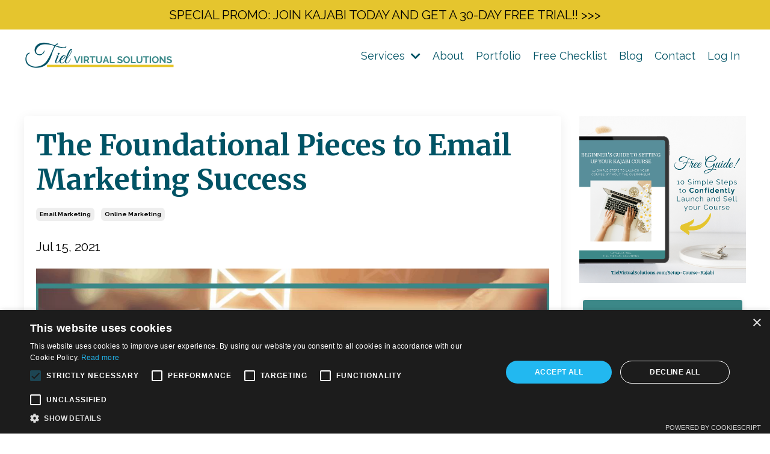

--- FILE ---
content_type: text/html; charset=utf-8
request_url: https://www.tielvirtualsolutions.com/blog/foundational-pieces-email-marketing-success/
body_size: 12003
content:
<!doctype html>
<html lang="en">
  <head>
    
              <meta name="csrf-param" content="authenticity_token">
              <meta name="csrf-token" content="SRAfG7P4rK3rzhIFIcs38bN6v8j0LpDnDF9/YMAfoLd94j4fdTI84+sc5pWWGf3jeMkErx3+/TOhRNa2J/00lw==">
            
    <title>
      
        The Foundation Pieces to Email Marketing Success
      
    </title>
    <meta charset="utf-8" />
    <meta http-equiv="x-ua-compatible" content="ie=edge, chrome=1">
    <meta name="viewport" content="width=device-width, initial-scale=1, shrink-to-fit=no">
    
      <meta name="description" content="Learn the key foundation pieces to set up your email marketing to grow a strong and engaged email list filled with your ideal client..." />
    
    <meta property="og:type" content="website">
<meta property="og:url" content="https://www.tielvirtualsolutions.com/blog/foundational-pieces-email-marketing-success">
<meta name="twitter:card" content="summary_large_image">

<meta property="og:title" content="The Foundation Pieces to Email Marketing Success">
<meta name="twitter:title" content="The Foundation Pieces to Email Marketing Success">


<meta property="og:description" content="Learn the key foundation pieces to set up your email marketing to grow a strong and engaged email list filled with your ideal client...">
<meta name="twitter:description" content="Learn the key foundation pieces to set up your email marketing to grow a strong and engaged email list filled with your ideal client...">


<meta property="og:image" content="https://kajabi-storefronts-production.kajabi-cdn.com/kajabi-storefronts-production/file-uploads/sites/2148377781/images/1448e0-8714-0e83-4c05-7f6d5b16740_Jul-13-foundational-pieces-email-marketing-success.png">
<meta name="twitter:image" content="https://kajabi-storefronts-production.kajabi-cdn.com/kajabi-storefronts-production/file-uploads/sites/2148377781/images/1448e0-8714-0e83-4c05-7f6d5b16740_Jul-13-foundational-pieces-email-marketing-success.png">

    
      <link href="https://kajabi-storefronts-production.kajabi-cdn.com/kajabi-storefronts-production/file-uploads/themes/2157607026/settings_images/3dc68e0-ee0d-3a46-ca7b-12d5c5de8f7b_10baac48-71ca-4582-97dd-3b96d74b3045.png?v=2" rel="shortcut icon" />
    
    <link rel="canonical" href="https://www.tielvirtualsolutions.com/blog/foundational-pieces-email-marketing-success" />

    <!-- Google Fonts ====================================================== -->
    <link rel="preconnect" href="https://fonts.gstatic.com" crossorigin>
    <link rel="stylesheet" media="print" onload="this.onload=null;this.removeAttribute(&#39;media&#39;);" type="text/css" href="//fonts.googleapis.com/css?family=Raleway:400,700,400italic,700italic|Merriweather:400,700,400italic,700italic&amp;display=swap" />

    <!-- Kajabi CSS ======================================================== -->
    <link rel="stylesheet" media="print" onload="this.onload=null;this.removeAttribute(&#39;media&#39;);" type="text/css" href="https://kajabi-app-assets.kajabi-cdn.com/assets/core-0d125629e028a5a14579c81397830a1acd5cf5a9f3ec2d0de19efb9b0795fb03.css" />

    

    <!-- Font Awesome Icons -->
    <link rel="stylesheet" media="print" onload="this.onload=null;this.removeAttribute(&#39;media&#39;);" type="text/css" crossorigin="anonymous" href="https://use.fontawesome.com/releases/v5.15.2/css/all.css" />

    <link rel="stylesheet" media="screen" href="https://kajabi-storefronts-production.kajabi-cdn.com/kajabi-storefronts-production/themes/2157607026/assets/styles.css?176834068407449" />

    <!-- Customer CSS ====================================================== -->
    <!-- If you're using custom css that affects the first render of the page, replace async_style_link below with styesheet_tag -->
    <link rel="stylesheet" media="print" onload="this.onload=null;this.removeAttribute(&#39;media&#39;);" type="text/css" href="https://kajabi-storefronts-production.kajabi-cdn.com/kajabi-storefronts-production/themes/2157607026/assets/overrides.css?176834068407449" />
    <style>
  /* Custom CSS Added Via Theme Settings */
  /* CSS Overrides go here */
</style>

    <!-- Kajabi Editor Only CSS ============================================ -->
    

    <!-- Header hook ======================================================= -->
    <link rel="alternate" type="application/rss+xml" title="Kajabi &amp; Marketing Tips for Coaches and Course Creators" href="https://www.tielvirtualsolutions.com/blog.rss" /><script type="text/javascript">
  var Kajabi = Kajabi || {};
</script>
<script type="text/javascript">
  Kajabi.currentSiteUser = {
    "id" : "-1",
    "type" : "Guest",
    "contactId" : "",
  };
</script>
<script type="text/javascript">
  Kajabi.theme = {
    activeThemeName: "Emilia",
    previewThemeId: null,
    editor: false
  };
</script>
<meta name="turbo-prefetch" content="false">
<script type="text/javascript" charset="UTF-8" src="//cdn.cookie-script.com/s/c8406a6c395b766c675de798a0ea00d4.js"></script>

<meta name="msvalidate.01" content="6D23EB8AA56306EED43A542566811411" /><script async src="https://www.googletagmanager.com/gtag/js?id=G-L0HCXFVM8N"></script>
<script>
  window.dataLayer = window.dataLayer || [];
  function gtag(){dataLayer.push(arguments);}
  gtag('js', new Date());
  gtag('config', 'G-L0HCXFVM8N');
</script>
<style type="text/css">
  #editor-overlay {
    display: none;
    border-color: #2E91FC;
    position: absolute;
    background-color: rgba(46,145,252,0.05);
    border-style: dashed;
    border-width: 3px;
    border-radius: 3px;
    pointer-events: none;
    cursor: pointer;
    z-index: 10000000000;
  }
  .editor-overlay-button {
    color: white;
    background: #2E91FC;
    border-radius: 2px;
    font-size: 13px;
    margin-inline-start: -24px;
    margin-block-start: -12px;
    padding-block: 3px;
    padding-inline: 10px;
    text-transform:uppercase;
    font-weight:bold;
    letter-spacing:1.5px;

    left: 50%;
    top: 50%;
    position: absolute;
  }
</style>
<script src="https://kajabi-app-assets.kajabi-cdn.com/vite/assets/track_analytics-999259ad.js" crossorigin="anonymous" type="module"></script><link rel="modulepreload" href="https://kajabi-app-assets.kajabi-cdn.com/vite/assets/stimulus-576c66eb.js" as="script" crossorigin="anonymous">
<link rel="modulepreload" href="https://kajabi-app-assets.kajabi-cdn.com/vite/assets/track_product_analytics-9c66ca0a.js" as="script" crossorigin="anonymous">
<link rel="modulepreload" href="https://kajabi-app-assets.kajabi-cdn.com/vite/assets/stimulus-e54d982b.js" as="script" crossorigin="anonymous">
<link rel="modulepreload" href="https://kajabi-app-assets.kajabi-cdn.com/vite/assets/trackProductAnalytics-3d5f89d8.js" as="script" crossorigin="anonymous">      <script type="text/javascript">
        if (typeof (window.rudderanalytics) === "undefined") {
          !function(){"use strict";window.RudderSnippetVersion="3.0.3";var sdkBaseUrl="https://cdn.rudderlabs.com/v3"
          ;var sdkName="rsa.min.js";var asyncScript=true;window.rudderAnalyticsBuildType="legacy",window.rudderanalytics=[]
          ;var e=["setDefaultInstanceKey","load","ready","page","track","identify","alias","group","reset","setAnonymousId","startSession","endSession","consent"]
          ;for(var n=0;n<e.length;n++){var t=e[n];window.rudderanalytics[t]=function(e){return function(){
          window.rudderanalytics.push([e].concat(Array.prototype.slice.call(arguments)))}}(t)}try{
          new Function('return import("")'),window.rudderAnalyticsBuildType="modern"}catch(a){}
          if(window.rudderAnalyticsMount=function(){
          "undefined"==typeof globalThis&&(Object.defineProperty(Object.prototype,"__globalThis_magic__",{get:function get(){
          return this},configurable:true}),__globalThis_magic__.globalThis=__globalThis_magic__,
          delete Object.prototype.__globalThis_magic__);var e=document.createElement("script")
          ;e.src="".concat(sdkBaseUrl,"/").concat(window.rudderAnalyticsBuildType,"/").concat(sdkName),e.async=asyncScript,
          document.head?document.head.appendChild(e):document.body.appendChild(e)
          },"undefined"==typeof Promise||"undefined"==typeof globalThis){var d=document.createElement("script")
          ;d.src="https://polyfill-fastly.io/v3/polyfill.min.js?version=3.111.0&features=Symbol%2CPromise&callback=rudderAnalyticsMount",
          d.async=asyncScript,document.head?document.head.appendChild(d):document.body.appendChild(d)}else{
          window.rudderAnalyticsMount()}window.rudderanalytics.load("2apYBMHHHWpiGqicceKmzPebApa","https://kajabiaarnyhwq.dataplane.rudderstack.com",{})}();
        }
      </script>
      <script type="text/javascript">
        if (typeof (window.rudderanalytics) !== "undefined") {
          rudderanalytics.page({"account_id":"2148350965","site_id":"2148377781"});
        }
      </script>
      <script type="text/javascript">
        if (typeof (window.rudderanalytics) !== "undefined") {
          (function () {
            function AnalyticsClickHandler (event) {
              const targetEl = event.target.closest('a') || event.target.closest('button');
              if (targetEl) {
                rudderanalytics.track('Site Link Clicked', Object.assign(
                  {"account_id":"2148350965","site_id":"2148377781"},
                  {
                    link_text: targetEl.textContent.trim(),
                    link_href: targetEl.href,
                    tag_name: targetEl.tagName,
                  }
                ));
              }
            };
            document.addEventListener('click', AnalyticsClickHandler);
          })();
        }
      </script>
<meta name='site_locale' content='en'><style type="text/css">
  body main {
    direction: ltr;
  }
  .slick-list {
    direction: ltr;
  }
</style>
<style type="text/css">
  /* Font Awesome 4 */
  .fa.fa-twitter{
    font-family:sans-serif;
  }
  .fa.fa-twitter::before{
    content:"𝕏";
    font-size:1.2em;
  }

  /* Font Awesome 5 */
  .fab.fa-twitter{
    font-family:sans-serif;
  }
  .fab.fa-twitter::before{
    content:"𝕏";
    font-size:1.2em;
  }
</style>
<link rel="stylesheet" href="https://cdn.jsdelivr.net/npm/@kajabi-ui/styles@1.0.4/dist/kajabi_products/kajabi_products.css" />
<script type="module" src="https://cdn.jsdelivr.net/npm/@pine-ds/core@3.14.0/dist/pine-core/pine-core.esm.js"></script>
<script nomodule src="https://cdn.jsdelivr.net/npm/@pine-ds/core@3.14.0/dist/pine-core/index.esm.js"></script>


  </head>
  <style>
  

  
    
  
</style>
  <body id="encore-theme" class="background-unrecognized">
    

    <div id="section-header" data-section-id="header">

<style>
  /* Default Header Styles */
  .header {
    
      background-color: #FFFFFF;
    
    font-size: 18px;
  }
  .header a,
  .header a.link-list__link,
  .header a.link-list__link:hover,
  .header a.social-icons__icon,
  .header .user__login a,
  .header .dropdown__item a,
  .header .dropdown__trigger:hover {
    color: #005365;
  }
  .header .dropdown__trigger {
    color: #005365 !important;
  }
  /* Mobile Header Styles */
  @media (max-width: 767px) {
    .header {
      
      font-size: 16px;
    }
    
    .header .hamburger__slices .hamburger__slice {
      
        background-color: #005365;
      
    }
    
      .header a.link-list__link, .dropdown__item a, .header__content--mobile {
        text-align: left;
      }
    
    .header--overlay .header__content--mobile  {
      padding-bottom: 20px;
    }
  }
  /* Sticky Styles */
  
    .header.header--fixed {
      background-color: ;
      
      
        background-color: ;
      
    }
    
    
    .header.header--fixed .hamburger__slice {
      
        background-color: ;
      
    }
  
</style>

<div class="hidden">
  
    
  
    
  
    
  
    
  
    
      0
    
  
  
  
  
</div>

<header class="header header--static sticky   header--close-on-scroll" kjb-settings-id="sections_header_settings_background_color">
  <div class="hello-bars">
    
      
    
      
    
      
    
      
    
      
          <style>
@media (min-width: 768px) {
  #block-1757006929591 {
    text-align: ;
  }
} 
</style>

<div id="block-1757006929591" class="header__block header__block--hello-bar header__block--show " kjb-settings-id="sections_header_blocks_1757006929591_settings_stretch">
  

<style>
  #block-1757006929591 .hello-bar {
    background-color: #e5c52e;
  }
  #block-1757006929591 .hello-bar__text {
    color: ;
  }
</style>

<div class="block hello-bar background-light text-center" kjb-settings-id="sections_header_blocks_1757006929591_settings_text">
  
    <a href="https://app.kajabi.com/r/ksPsV7EP/t/rvkxg23t"   target="_blank" rel="noopener" >
  
    <div class="container">
      <p class="hello-bar__text" kjb-settings-id="sections_header_blocks_1757006929591_settings_text_color">SPECIAL PROMO: JOIN KAJABI TODAY AND GET A 30-DAY FREE TRIAL!!  >>></p>
    </div>
  
    </a>
  
</div>
</div>
      
    
  </div>
  
    <div class="header__wrap">
      <div class="header__content header__content--desktop background-unrecognized">
        <div class="container header__container media justify-content-center">
          
            
                <style>
@media (min-width: 768px) {
  #block-1555988494486 {
    text-align: left;
  }
} 
</style>

<div id="block-1555988494486" class="header__block header__block--logo header__block--show header__switch-content stretch" kjb-settings-id="sections_header_blocks_1555988494486_settings_stretch">
  

<style>
  #block-1555988494486 {
    line-height: 1;
  }
  #block-1555988494486 .logo__image {
    display: block;
    width: 250px;
  }
  #block-1555988494486 .logo__text {
    color: ;
  }
</style>

<a class="logo" href="/">
  
    
      <img loading="auto" class="logo__image" alt="Tiel Virtual Solutions Logo" kjb-settings-id="sections_header_blocks_1555988494486_settings_logo" src="https://kajabi-storefronts-production.kajabi-cdn.com/kajabi-storefronts-production/file-uploads/themes/2157607026/settings_images/85ad5b3-07b-fdd5-2c23-b4132fb2ea15_Logo_Horizontal_Option.png" />
    
  
</a>
</div>
              
          
            
                <style>
@media (min-width: 768px) {
  #block-1720562423478 {
    text-align: left;
  }
} 
</style>

<div id="block-1720562423478" class="header__block header__switch-content header__block--dropdown " kjb-settings-id="sections_header_blocks_1720562423478_settings_stretch">
  <style>
  /* Dropdown menu colors for desktop */
  @media (min-width: 768px) {
    #block-1720562423478 .dropdown__menu {
      background-color: #FFFFFF;
    }
    #block-1720562423478 .dropdown__item a {
      color: #005365;
    }
  }
  /* Mobile menu text alignment */
  @media (max-width: 767px) {
    #block-1720562423478 .dropdown__item a {
      text-align: left;
    }
  }
</style>

<div class="dropdown" kjb-settings-id="sections_header_blocks_1720562423478_settings_trigger">
  <a class="dropdown__trigger">
    Services
    
      <i class="dropdown__icon fa fa-chevron-down"></i>
    
  </a>
  <div class="dropdown__menu dropdown__menu--text-left ">
    
      <span class="dropdown__item"><a href="https://www.tielvirtualsolutions.com/kajabi-support" >Kajabi Support Packages</a></span>
    
      <span class="dropdown__item"><a href="https://www.tielvirtualsolutions.com/kajabi-monthly-support" >Monthly Kajabi Support</a></span>
    
      <span class="dropdown__item"><a href="https://www.tielvirtualsolutions.com/digital-marketing" >Digital Marketing Support</a></span>
    
  </div>
</div>
</div>
              
          
            
                <style>
@media (min-width: 768px) {
  #block-1603433284462 {
    text-align: right;
  }
} 
</style>

<div id="block-1603433284462" class="header__block header__switch-content header__block--menu " kjb-settings-id="sections_header_blocks_1603433284462_settings_stretch">
  <div class="link-list justify-content-right" kjb-settings-id="sections_header_blocks_1603433284462_settings_menu">
  
    <a class="link-list__link" href="https://www.tielvirtualsolutions.com/about" >About</a>
  
    <a class="link-list__link" href="https://www.tielvirtualsolutions.com/portfolio" >Portfolio</a>
  
    <a class="link-list__link" href="https://www.tielvirtualsolutions.com/maintenance" >Free Checklist</a>
  
    <a class="link-list__link" href="https://www.tielvirtualsolutions.com/blog" >Blog</a>
  
    <a class="link-list__link" href="https://www.tielvirtualsolutions.com/contact" >Contact</a>
  
</div>
</div>
              
          
            
                <style>
@media (min-width: 768px) {
  #block-1727899384847 {
    text-align: left;
  }
} 
</style>

<div id="block-1727899384847" class="header__block header__switch-content header__block--user " kjb-settings-id="sections_header_blocks_1727899384847_settings_stretch">
  <style>
  /* Dropdown menu colors for desktop */
  @media (min-width: 768px) {
    #block-1727899384847 .dropdown__menu {
      background: #FFFFFF;
      color: #005365;
    }
    #block-1727899384847 .dropdown__item a,
    #block-1727899384847 {
      color: #005365;
    }
  }
  /* Mobile menu text alignment */
  @media (max-width: 767px) {
    #block-1727899384847 .dropdown__item a,
    #block-1727899384847 .user__login a {
      text-align: left;
    }
  }
</style>

<div class="user" kjb-settings-id="sections_header_blocks_1727899384847_settings_language_login">
  
    <span class="user__login" kjb-settings-id="language_login"><a href="/login">Log In</a></span>
  
</div>
</div>
              
          
            
          
          
            <div class="hamburger hidden--desktop" kjb-settings-id="sections_header_settings_hamburger_color">
              <div class="hamburger__slices">
                <div class="hamburger__slice hamburger--slice-1"></div>
                <div class="hamburger__slice hamburger--slice-2"></div>
                <div class="hamburger__slice hamburger--slice-3"></div>
                <div class="hamburger__slice hamburger--slice-4"></div>
              </div>
            </div>
          
        </div>
      </div>
      <div class="header__content header__content--mobile">
        <div class="header__switch-content header__spacer"></div>
      </div>
    </div>
  
</header>

</div>
    <main>
      <div data-dynamic-sections=blog_post><div id="section-1599688991346" data-section-id="1599688991346"><style>
  
  .blog-post-body {
    background-color: ;
  }
  .blog-post-body .sizer {
    padding-top: 40px;
    padding-bottom: 40px;
  }
  .blog-post-body .container {
    max-width: calc(1260px + 10px + 10px);
    padding-right: 10px;
    padding-left: 10px;
  }
  .blog-post-body__panel {
    background-color: #ffffff;
    border-color: ;
    border-radius: 4px;
    border-style: ;
    border-width: px ;
  }
  .blog-post-body__title {
    color:  !important;
  }
  .blog-post-body__date {
    color: ;
  }
  .tag {
    color: ;
    background-color: ;
  }
  .tag:hover {
    color: ;
    background-color: ;
  }
  .blog-post-body__content {
    color: ;
  }
  @media (min-width: 768px) {
    
    .blog-post-body .sizer {
      padding-top: 40px;
      padding-bottom: 40px;
    }
    .blog-post-body .container {
      max-width: calc(1260px + 40px + 40px);
      padding-right: 40px;
      padding-left: 40px;
    }
  }
</style>

<section class="blog-post-body " kjb-settings-id="sections_1599688991346_settings_background_color">
  <div class="sizer">
    
    <div class="container">
      <div class="row">
        
          <div class="col-lg-9">
        
          
            <div class="blog-post-body__panel box-shadow-medium background-light">
          
            
            <div class="blog-post-body__info">
              <h1 class="blog-post-body__title">The Foundational Pieces to Email Marketing Success</h1>
              
                <span class="blog-post-body__tags" kjb-settings-id="sections_1599688991346_settings_show_tags">
                  
                    
                      <a class="tag" href="https://www.tielvirtualsolutions.com/blog?tag=email+marketing">email marketing</a>
                    
                      <a class="tag" href="https://www.tielvirtualsolutions.com/blog?tag=online+marketing">online marketing</a>
                    
                  
                </span>
              
              
                <span class="blog-post-body__date" kjb-settings-id="sections_1599688991346_settings_show_date">Jul 15, 2021</span>
              
              
            </div>
            
              <div class="blog-post-body__media">
  
  
  
    
      <img loading="auto" alt="The foundation pieces to email marketing success" src="https://kajabi-storefronts-production.kajabi-cdn.com/kajabi-storefronts-production/file-uploads/blogs/2147765357/images/00450f-1ef6-1d78-c535-643ed6b5fa_578f9414-35b0-4c5b-9bb8-a87400b68650.png" />
    
  

</div>
            
            <div class="blog-post-body__content">
              <h2>Before you can start building your email list, you need to set up the foundations for your email marketing.</h2>
<p>You don&rsquo;t necessarily need to have a website yet, but you do need to invest in an email marketing platform to house the names and email addresses of your subscribers.</p>
<p>There are many choices available with varying costs and features for you to choose from. You can start off with a budget-friendly, and often free option, such as&nbsp;<a href="https://mailchimp.com/" target="_blank" rel="noopener noreferrer">Mailchimp</a>&nbsp;or&nbsp;<a href="https://www.mailerlite.com/" target="_blank" rel="noopener noreferrer">Mailerlite</a>.</p>
<p>As you grow your email list, you may reach a point where it is necessary - and often more cost-effective - to upgrade to a platform that offers better email deliverability and features. Two of these platform options are&nbsp;<a href="https://tielvirtualsolutions.com/convertkit" target="_blank" rel="noopener noreferrer">ConvertKit</a>&nbsp;and&nbsp;<a href="https://www.activecampaign.com/" target="_blank" rel="noopener noreferrer">ActiveCampaign</a>.</p>
<p><a href="https://tielvirtualsolutions.com/convertkit" target="_blank" rel="noopener noreferrer">ConvertKit</a>, my recommended choice, now has a free, although limited, plan. (Check out the 5 reasons I have for recommending ConvertKit here: <a href="https://tielvirtualsolutions.com/email-marketing/5-reasons-recommend-convertkit-email-marketing/" target="_blank" rel="noopener noreferrer">5 Reasons Why I Recommend ConvertKit for Your Email Marketing</a>). It may be a good way to start without having to consider moving platforms when you are outgrowing that free option.</p>
<h3>No matter what email marketing platform you decide to use, the foundations that you will have to set up will be the same.</h3>
<p>&nbsp;</p>
<p><img src="https://kajabi-storefronts-production.kajabi-cdn.com/kajabi-storefronts-production/file-uploads/blogs/2147765357/images/4d7aee4-f44f-832b-2836-6d17b3db8e1_Email_Marketing_Foundations.png" width="600" height="314" style="display: block; margin-left: auto; margin-right: auto;" /></p>
<p>&nbsp;</p>
<h3>1. Set up your email marketing platform.</h3>
<p>Once you have selected your chosen email marketing platform, it is time to set up your account. Follow the step-by-step instructions to provide your contact information including your email address and physical address.</p>
<p>Yes, you do need to include a physical address as per&nbsp;<a href="https://mailchimp.com/help/about-the-canada-anti-spam-law-casl/" target="_blank" rel="noopener noreferrer">SPAM laws</a>. If you do not want to provide a street address, a Post Office box address works great. Don't forget to set up your email templates as well.</p>
<h3>2. Create a compelling free offer.</h3>
<p>A free offer provides your followers with valuable content that solves a real problem they have in exchange for their email address. This is one of the key elements to growing your email list with engaged subscribers who are ready and willing to listen to you.</p>
<p>Once you have created your free offer, save it as a PDF and use an online storage cloud to provide a downloadable link. I recommend&nbsp;<a href="https://aws.amazon.com/s3/" target="_blank" rel="noopener noreferrer">Amazon Web Services</a>&nbsp;(AWS). You can sign up for a free account and receive 5GB of storage. Anything above that storage amount is considered pay-as-you-go, so you only pay for what you use.</p>
<h3>3. Create your opt-in form and landing page.</h3>
<p>A landing page is a standalone web page with one purpose and goal: to get visitors to provide their name and email address and in return receive your awesome free offer.</p>
<p>You need to entice visitors by highlighting the benefits that they will experience from downloading and using your free offer. This is especially important, as people don&rsquo;t freely give out their email address.</p>
<p>Include a strong, benefit-driven headline and description. Make sure that the 'submit' button has a strong call to action like "Send My Gift Now" or "Yes, I need that!"</p>
<h3>4. Create a customized thank you page.</h3>
<p>Most, if not all, email marketing platforms have the option to select a generic thank you page. However, to further engage with your new subscriber, I recommend you send these new subscribers to a customized thank you page.</p>
<p>This customized thank you page is specific to the opt-in and provides more tips and more value to your new subscriber.</p>
<p>Give them more than what they expect. Include a link to a blog article, add some tips directly on the thank you page. Another option is to send them to a podcast episode (or video) that shares more about the solutions you are providing in your compelling free offer.</p>
<h3>5. Set up the automations.</h3>
<p>This is where your email marketing platform works for you - with automations to connect each piece of the puzzle (or funnel) together.</p>
<p>Connect the opt-in form to your landing page and customized thank you page. Set up the automation rules so that when someone fills in the opt-in form, the email marketing platform:</p>
<ul>
<li>Adds a tag to that subscriber. (This is optional but highly recommended.)</li>
<li>Sends the delivery email.</li>
<li>Triggers the follow-up email sequence campaign.</li>
</ul>
<p>Once set up, these rules operate on their own in the background while you are working with clients, marketing your business, or drinking that hot cup of tea (or coffee).</p>
<p>And don&rsquo;t forget to test the sign-up process to ensure all the pieces are working properly. It is a good idea to test all opt-in forms on your website and links on your social media channels at least every quarter. The worst thing is to have a broken link that you don&rsquo;t know about and are losing potential new subscribers from.</p>
<p><strong>Setting up these foundations for your email marketing will help you grow a strong and engaged email list</strong>&nbsp;that is filled with subscribers who are your ideal client. (Subscribers who are excited to learn from you and who are interested in buying your products and services!) If you have your email marketing foundations already set up, take some time to review them and make sure everything is working as it should be.<img src="https://kajabi-storefronts-production.kajabi-cdn.com/kajabi-storefronts-production/file-uploads/blogs/2147765357/images/d46074e-0eb-d576-884b-fb171443a13e_Grow_Business_Online_LM_2021_cover_image_2_.png" width="150" height="172" style="float: right;" /></p>
<h4>&nbsp;</h4>
<h4><span data-sheets-value="{&quot;1&quot;:2,&quot;2&quot;:&quot;Are you struggling to grow your business online? Check out this FREE guide where I walk you through 5 simple steps:&quot;}" data-sheets-userformat="{&quot;2&quot;:15233,&quot;3&quot;:{&quot;1&quot;:0},&quot;10&quot;:2,&quot;11&quot;:4,&quot;12&quot;:0,&quot;14&quot;:{&quot;1&quot;:2,&quot;2&quot;:0},&quot;15&quot;:&quot;Arial&quot;,&quot;16&quot;:11}">Are you struggling to grow your business online? Check out this <a href="https://tielvirtualsolutions.com/free-steps/">FREE guide</a> where I walk you through 5 simple steps.</span></h4>
            </div>
            
            
            
          
            </div>
          
        </div>
        <style>
   .sidebar__panel {
     background-color: #ffffff;
     border-color: ;
     border-radius: 4px;
     border-style: ;
     border-width: px ;
   }
</style>

<div class="col-lg-3    sidebar__container--hidden-mobile">
  <div class="sidebar" kjb-settings-id="sections_1599688991346_settings_show_sidebar">
    
      
        <div class="sidebar__block">
          
              

<style>
  .sidebar-custom--1717537318077 {
    text-align: center;
  }
  .sidebar-custom--1717537318077 .sidebar-custom__heading {
    color: #005365;
  }
</style>

<div class="sidebar-custom sidebar-custom--1717537318077">
  
    <img loading="auto" class="sidebar-custom__image" kjb-settings-id="sections_1599688991346_blocks_1717537318077_settings_image" alt="Beginner&#39;s Guide to Setting Up Your Kajabi Course" src="https://kajabi-storefronts-production.kajabi-cdn.com/kajabi-storefronts-production/file-uploads/themes/2157607026/settings_images/b0eeb27-beac-b02-8a43-50e5085dbd46_Kajabi_Course_Guide_Social_Images_IG_4_.png" />
  
  
  <div class="sidebar-custom__content" kjb-settings-id="sections_1599688991346_blocks_1717537318077_settings_content"></div>
  
    






<style>
  #btn-1717537318077 {
    border-color: #3c8888;
    border-radius: 4px;
    color: #ffffff;
    background-color: #3c8888;
  }
  #btn-1717537318077.btn--outline {
    background: transparent;
    color: #3c8888;
  }
</style>

<a id="btn-1717537318077" class="btn btn--solid btn--small btn--auto" href="/resource_redirect/landing_pages/2150393046"   kjb-settings-id="sections_1599688991346_blocks_1717537318077_settings_btn_background_color">
  YES I WANT THIS GUIDE!
</a>
  
</div>
            
        </div>
      
        <div class="sidebar__block">
          
              <style>
  .sidebar-search__icon i {
    color: #005365;
  }
  .sidebar-search--1600295460576 ::-webkit-input-placeholder {
    color: #3c8888;
  }
  .sidebar-search--1600295460576 ::-moz-placeholder {
    color: #3c8888;
  }
  .sidebar-search--1600295460576 :-ms-input-placeholder {
    color: #3c8888;
  }
  .sidebar-search--1600295460576 :-moz-placeholder {
    color: #3c8888;
  }
  .sidebar-search--1600295460576 .sidebar-search__input {
    color: #3c8888;
  }
</style>

<div class="sidebar-search sidebar-search--1600295460576" kjb-settings-id="sections_1599688991346_blocks_1600295460576_settings_search_text">
  <form class="sidebar-search__form" action="/blog/search" method="get" role="search">
    <span class="sidebar-search__icon"><i class="fa fa-search"></i></span>
    <input class="form-control sidebar-search__input" type="search" name="q" placeholder="Search...">
  </form>
</div>
            
        </div>
      
        <div class="sidebar__block">
          
              <style>
  .sidebar-categories--1600295464514 {
    text-align: left;
  }
  .sidebar-categories--1600295464514 .sidebar-categories__title {
    color: #005365;
  }
  .sidebar-categories--1600295464514 .sidebar-categories__select {
    color: #3c8888 !important;
  }
  .sidebar-categories--1600295464514 .sidebar-categories__link {
    color: #3c8888;
  }
  .sidebar-categories--1600295464514 .sidebar-categories__tag {
    color: #3c8888;
  }
</style>

<div class="sidebar-categories sidebar-categories--1600295464514">
  <p class="h5 sidebar-categories__title" kjb-settings-id="sections_1599688991346_blocks_1600295464514_settings_heading">Categories</p>
  
    <a class="sidebar-categories__link" href="/blog" kjb-settings-id="sections_1599688991346_blocks_1600295464514_settings_all_tags"></a>
    
      
        <a class="sidebar-categories__tag" href="https://www.tielvirtualsolutions.com/blog?tag=business+lessons">business lessons</a>
      
    
      
        <a class="sidebar-categories__tag" href="https://www.tielvirtualsolutions.com/blog?tag=business+planning">business planning</a>
      
    
      
        <a class="sidebar-categories__tag" href="https://www.tielvirtualsolutions.com/blog?tag=content+marketing">content marketing</a>
      
    
      
        <a class="sidebar-categories__tag" href="https://www.tielvirtualsolutions.com/blog?tag=course+creators">course creators</a>
      
    
      
        <a class="sidebar-categories__tag" href="https://www.tielvirtualsolutions.com/blog?tag=course+launch">course launch</a>
      
    
      
        <a class="sidebar-categories__tag" href="https://www.tielvirtualsolutions.com/blog?tag=email+marketing">email marketing</a>
      
    
      
        <a class="sidebar-categories__tag" href="https://www.tielvirtualsolutions.com/blog?tag=entrepreneur">entrepreneur</a>
      
    
      
        <a class="sidebar-categories__tag" href="https://www.tielvirtualsolutions.com/blog?tag=healthy+living">healthy living</a>
      
    
      
        <a class="sidebar-categories__tag" href="https://www.tielvirtualsolutions.com/blog?tag=journey">journey</a>
      
    
      
        <a class="sidebar-categories__tag" href="https://www.tielvirtualsolutions.com/blog?tag=kajabi">kajabi</a>
      
    
      
        <a class="sidebar-categories__tag" href="https://www.tielvirtualsolutions.com/blog?tag=kajabi+comparison">kajabi comparison</a>
      
    
      
        <a class="sidebar-categories__tag" href="https://www.tielvirtualsolutions.com/blog?tag=kajabi+help">kajabi help</a>
      
    
      
        <a class="sidebar-categories__tag" href="https://www.tielvirtualsolutions.com/blog?tag=kajabi+maintenance">kajabi maintenance</a>
      
    
      
        <a class="sidebar-categories__tag" href="https://www.tielvirtualsolutions.com/blog?tag=kajabi+migration">kajabi migration</a>
      
    
      
        <a class="sidebar-categories__tag" href="https://www.tielvirtualsolutions.com/blog?tag=kajabi+tech+support">kajabi tech support</a>
      
    
      
        <a class="sidebar-categories__tag" href="https://www.tielvirtualsolutions.com/blog?tag=online+course">online course</a>
      
    
      
        <a class="sidebar-categories__tag" href="https://www.tielvirtualsolutions.com/blog?tag=online+marketing">online marketing</a>
      
    
      
        <a class="sidebar-categories__tag" href="https://www.tielvirtualsolutions.com/blog?tag=professional+development">professional development</a>
      
    
      
        <a class="sidebar-categories__tag" href="https://www.tielvirtualsolutions.com/blog?tag=project+showcase">project showcase</a>
      
    
      
        <a class="sidebar-categories__tag" href="https://www.tielvirtualsolutions.com/blog?tag=social+media+marketing">social media marketing</a>
      
    
      
        <a class="sidebar-categories__tag" href="https://www.tielvirtualsolutions.com/blog?tag=virtual+assistant">virtual assistant</a>
      
    
      
        <a class="sidebar-categories__tag" href="https://www.tielvirtualsolutions.com/blog?tag=virtual+events">virtual events</a>
      
    
      
        <a class="sidebar-categories__tag" href="https://www.tielvirtualsolutions.com/blog?tag=website+migration">website migration</a>
      
    
  
</div>
            
        </div>
      
        <div class="sidebar__block">
          
              <style>
  .sidebar-recent-posts--1717536996128 {
    text-align: left;
  }
  .sidebar-recent-posts--1717536996128 .sidebar-recent-posts__heading {
    color: ;
  }
  .sidebar-recent-posts--1717536996128 .sidebar-recent-posts__title {
    color: #3c8888;
  }
  .sidebar-recent-posts--1717536996128 .tag {
    color: ;
    background-color: ;
  }
  .sidebar-recent-posts--1717536996128 .sidebar-recent-posts__date {
    color: ;
  }
</style>


<div class="sidebar-recent-posts sidebar-recent-posts--1717536996128">
  <p class="h5 sidebar-recent-posts__heading" kjb-settings-id="sections_1599688991346_blocks_1717536996128_settings_heading">Recent Posts</p>
  
    <div class="sidebar-recent-posts__item">
      <a class="h6 sidebar-recent-posts__title" href="/blog/online-courses-learning-shift">Are Online Courses Dead? Or Are We Just Seeing a Shift in How People Learn?</a>
      
      
    </div>
  
    <div class="sidebar-recent-posts__item">
      <a class="h6 sidebar-recent-posts__title" href="/blog/2026-kajabi-site-maintenance">Ready to Grow in 2026? Your Kajabi Site Maintenance To-Do List</a>
      
      
    </div>
  
    <div class="sidebar-recent-posts__item">
      <a class="h6 sidebar-recent-posts__title" href="/blog/avoid-tech-delays-kajabi-support">Avoid Tech Delays with the Right Kajabi Support </a>
      
      
    </div>
  
</div>
            
        </div>
      
        <div class="sidebar__block">
          
              

<style>
  .sidebar-custom--1717537482128 {
    text-align: left;
  }
  .sidebar-custom--1717537482128 .sidebar-custom__heading {
    color: ;
  }
</style>

<div class="sidebar-custom sidebar-custom--1717537482128">
  
  
    <p class="h5 sidebar-custom__heading" kjb-settings-id="sections_1599688991346_blocks_1717537482128_settings_heading">Certifications</p>
  
  <div class="sidebar-custom__content" kjb-settings-id="sections_1599688991346_blocks_1717537482128_settings_content"></div>
  
</div>
            
        </div>
      
        <div class="sidebar__block">
          
              
<style>
  .sidebar-image--1717537542066 .image__overlay {
    
      opacity: 0;
    
    background-color: #fff;
  }
  .sidebar-image--1717537542066 .image__overlay-text {
    color:  !important;
  }
  @media (min-width: 768px) {
    .sidebar-image--1717537542066 .image__overlay {
      opacity: 0;
    }
    .sidebar-image--1717537542066 .image__overlay:hover {
      opacity: 1;
    }
  }
</style>

<div class="image sidebar-image sidebar-image--1717537542066">
  
  <img loading="auto" class="image__image" kjb-settings-id="sections_1599688991346_blocks_1717537542066_settings_image" alt="" src="https://kajabi-storefronts-production.kajabi-cdn.com/kajabi-storefronts-production/file-uploads/themes/2157607026/settings_images/862c7d-a561-7271-b66d-a2fe04500a_Kajabi_badges_1-14.png" />
  
  
</div>
            
        </div>
      
        <div class="sidebar__block">
          
              
<style>
  .sidebar-image--1717537681934 .image__overlay {
    
      opacity: 0;
    
    background-color: #fff;
  }
  .sidebar-image--1717537681934 .image__overlay-text {
    color:  !important;
  }
  @media (min-width: 768px) {
    .sidebar-image--1717537681934 .image__overlay {
      opacity: 0;
    }
    .sidebar-image--1717537681934 .image__overlay:hover {
      opacity: 1;
    }
  }
</style>

<div class="image sidebar-image sidebar-image--1717537681934">
  
  <img loading="auto" class="image__image" kjb-settings-id="sections_1599688991346_blocks_1717537681934_settings_image" alt="" src="https://kajabi-storefronts-production.kajabi-cdn.com/kajabi-storefronts-production/file-uploads/themes/2157607026/settings_images/f5f34d-776b-f7f1-30ba-15aae2188fd_15458556667.png" />
  
  
</div>
            
        </div>
      
        <div class="sidebar__block">
          
              
<style>
  .sidebar-image--1717537762464 .image__overlay {
    
      opacity: 0;
    
    background-color: #fff;
  }
  .sidebar-image--1717537762464 .image__overlay-text {
    color:  !important;
  }
  @media (min-width: 768px) {
    .sidebar-image--1717537762464 .image__overlay {
      opacity: 0;
    }
    .sidebar-image--1717537762464 .image__overlay:hover {
      opacity: 1;
    }
  }
</style>

<div class="image sidebar-image sidebar-image--1717537762464">
  
  <img loading="auto" class="image__image" kjb-settings-id="sections_1599688991346_blocks_1717537762464_settings_image" alt="" src="https://kajabi-storefronts-production.kajabi-cdn.com/kajabi-storefronts-production/file-uploads/themes/2157607026/settings_images/44d8cb0-74e-444-7d0c-f78f65322c00_Online_Course_Creation_and_Management_Certificate_Badge.png" />
  
  
</div>
            
        </div>
      
        <div class="sidebar__block">
          
              
<style>
  .sidebar-image--1717537856824 .image__overlay {
    
      opacity: 0;
    
    background-color: #fff;
  }
  .sidebar-image--1717537856824 .image__overlay-text {
    color:  !important;
  }
  @media (min-width: 768px) {
    .sidebar-image--1717537856824 .image__overlay {
      opacity: 0;
    }
    .sidebar-image--1717537856824 .image__overlay:hover {
      opacity: 1;
    }
  }
</style>

<div class="image sidebar-image sidebar-image--1717537856824">
  
  <img loading="auto" class="image__image" kjb-settings-id="sections_1599688991346_blocks_1717537856824_settings_image" alt="" src="https://kajabi-storefronts-production.kajabi-cdn.com/kajabi-storefronts-production/file-uploads/themes/2157607026/settings_images/e164cc-e2ca-e770-03d0-0fd7f00d14_15458559227.png" />
  
  
</div>
            
        </div>
      
        <div class="sidebar__block">
          
              

<style>
  .sidebar-custom--1717537937965 {
    text-align: left;
  }
  .sidebar-custom--1717537937965 .sidebar-custom__heading {
    color: ;
  }
</style>

<div class="sidebar-custom sidebar-custom--1717537937965">
  
  
    <p class="h5 sidebar-custom__heading" kjb-settings-id="sections_1599688991346_blocks_1717537937965_settings_heading">Proud Member Of</p>
  
  <div class="sidebar-custom__content" kjb-settings-id="sections_1599688991346_blocks_1717537937965_settings_content"></div>
  
</div>
            
        </div>
      
        <div class="sidebar__block">
          
              
<style>
  .sidebar-image--1717538050635 .image__overlay {
    
      opacity: 0;
    
    background-color: #fff;
  }
  .sidebar-image--1717538050635 .image__overlay-text {
    color:  !important;
  }
  @media (min-width: 768px) {
    .sidebar-image--1717538050635 .image__overlay {
      opacity: 0;
    }
    .sidebar-image--1717538050635 .image__overlay:hover {
      opacity: 1;
    }
  }
</style>

<div class="image sidebar-image sidebar-image--1717538050635">
  
  <img loading="auto" class="image__image" kjb-settings-id="sections_1599688991346_blocks_1717538050635_settings_image" alt="" src="https://kajabi-storefronts-production.kajabi-cdn.com/kajabi-storefronts-production/file-uploads/themes/2157607026/settings_images/43bc4fa-fadd-a60a-3136-08eedd0e0b5c_memberbutton-300x300.png" />
  
  
</div>
            
        </div>
      
        <div class="sidebar__block">
          
              
<style>
  .sidebar-image--1717537974056 .image__overlay {
    
      opacity: 0;
    
    background-color: #fff;
  }
  .sidebar-image--1717537974056 .image__overlay-text {
    color:  !important;
  }
  @media (min-width: 768px) {
    .sidebar-image--1717537974056 .image__overlay {
      opacity: 0;
    }
    .sidebar-image--1717537974056 .image__overlay:hover {
      opacity: 1;
    }
  }
</style>

<div class="image sidebar-image sidebar-image--1717537974056">
  
  <img loading="auto" class="image__image" kjb-settings-id="sections_1599688991346_blocks_1717537974056_settings_image" alt="" src="https://kajabi-storefronts-production.kajabi-cdn.com/kajabi-storefronts-production/file-uploads/themes/2157607026/settings_images/e0a07b-8354-db41-2633-ed2d015f47f_MemberBadge_2022-01.png" />
  
  
</div>
            
        </div>
      
    
  </div>
</div>
      </div>
    </div>
  </div>
</section>

</div></div>
    </main>
    <div id="section-footer" data-section-id="footer">
<style>
  .footer {
    background-color: #005365;
  }
  .footer, .footer__block {
    font-size: 14px;
    color: #ffffff;
  }
  .footer .logo__text {
    color: ;
  }
  .footer .link-list__links {
    width: 100%;
  }
  .footer a.link-list__link {
    color: #ffffff;
  }
  .footer .link-list__link:hover {
    color: #ffffff;
  }
  .copyright {
    color: #ffffff;
  }
  @media (min-width: 768px) {
    .footer, .footer__block {
      font-size: 14px;
    }
  }
  .powered-by a {
    color: #ffffff !important;
  }
  
</style>

<footer class="footer   background-dark  " kjb-settings-id="sections_footer_settings_background_color">
  <div class="footer__content">
    <div class="container footer__container media">
      
        
            <div id="block-1555988525205" class="footer__block ">
  <span class="copyright" kjb-settings-id="sections_footer_blocks_1555988525205_settings_copyright" role="presentation">
  &copy; 2026 Tiel Virtual Solutions, all rights reserved.
</span>
</div>
          
      
        
            




<style>
  /* flush setting */
  
  
  /* margin settings */
  #block-1717539468860, [data-slick-id="1717539468860"] {
    margin-top: 0px;
    margin-right: 0px;
    margin-bottom: 0px;
    margin-left: 0px;
  }
  #block-1717539468860 .block, [data-slick-id="1717539468860"] .block {
    /* border settings */
    border: 4px  black;
    border-radius: 4px;
    

    /* background color */
    
      background-color: ;
    
    /* default padding for mobile */
    
      padding: 20px;
    
    
      padding: 20px;
    
    
      
        padding: 20px;
      
    
    /* mobile padding overrides */
    
    
      padding-top: 0px;
    
    
      padding-right: 0px;
    
    
      padding-bottom: 0px;
    
    
      padding-left: 0px;
    
  }

  @media (min-width: 768px) {
    /* desktop margin settings */
    #block-1717539468860, [data-slick-id="1717539468860"] {
      margin-top: 0px;
      margin-right: 0px;
      margin-bottom: 0px;
      margin-left: 0px;
    }
    #block-1717539468860 .block, [data-slick-id="1717539468860"] .block {
      /* default padding for desktop  */
      
        padding: 30px;
      
      
        
          padding: 30px;
        
      
      /* desktop padding overrides */
      
      
        padding-top: 0px;
      
      
        padding-right: 0px;
      
      
        padding-bottom: 0px;
      
      
        padding-left: 0px;
      
    }
  }
  /* mobile text align */
  @media (max-width: 767px) {
    #block-1717539468860, [data-slick-id="1717539468860"] {
      text-align: center;
    }
  }
</style>


<div
  id="block-1717539468860"
  class="
  block-type--link_list
  text-right
  col-
  
  
  
  
  "
  
  data-reveal-event=""
  data-reveal-offset=""
  data-reveal-units=""
  
    kjb-settings-id="sections_footer_blocks_1717539468860_settings_width"
    >
  <div class="block
    box-shadow-
    "
    
      data-aos="-"
      data-aos-delay=""
      data-aos-duration=""
    
    >
    
    <style>
  #block-1717539468860 .link-list__title {
    color: ;
  }
  #block-1717539468860 .link-list__link {
    color: #ffffff;
  }
</style>



<div class="link-list link-list--row link-list--desktop-right link-list--mobile-center">
  
  <div class="link-list__links" kjb-settings-id="sections_footer_blocks_1717539468860_settings_menu">
    
      <a class="link-list__link" href="https://www.tielvirtualsolutions.com/terms" >Terms</a>
    
      <a class="link-list__link" href="https://www.tielvirtualsolutions.com/privacy-policy" >Privacy Policy</a>
    
  </div>
</div>
  </div>
</div>

          
      
        
            <div id="block-1717544438956" class="footer__block ">
  <style>
  .social-icons--1717544438956 .social-icons__icons {
    justify-content: 
  }
  .social-icons--1717544438956 .social-icons__icon {
    color: #ffffff !important;
  }
  .social-icons--1717544438956.social-icons--round .social-icons__icon {
    background-color: #005365;
  }
  .social-icons--1717544438956.social-icons--square .social-icons__icon {
    background-color: #005365;
  }
  
  @media (min-width: 768px) {
    .social-icons--1717544438956 .social-icons__icons {
      justify-content: 
    }
  }
</style>
<div class="social-icons social-icons-- social-icons--1717544438956" kjb-settings-id="sections_footer_blocks_1717544438956_settings_social_icons_text_color">
  <div class="social-icons__icons">
    
  <a class="social-icons__icon social-icons__icon--" href="https://www.facebook.com/tielvirtualsolutions"  target="_blank" rel="noopener"  kjb-settings-id="sections_footer_blocks_1717544438956_settings_social_icon_link_facebook">
    <i class="fab fa-facebook-f"></i>
  </a>



  <a class="social-icons__icon social-icons__icon--" href="https://www.instagram.com/tielvirtualsolutions/"  target="_blank" rel="noopener"  kjb-settings-id="sections_footer_blocks_1717544438956_settings_social_icon_link_instagram">
    <i class="fab fa-instagram"></i>
  </a>







  <a class="social-icons__icon social-icons__icon--" href="https://www.linkedin.com/in/natashia-tiel/"  target="_blank" rel="noopener"  kjb-settings-id="sections_footer_blocks_1717544438956_settings_social_icon_link_linkedin">
    <i class="fab fa-linkedin-in"></i>
  </a>











  </div>
</div>
</div>
        
      
    </div>
    
  <aside class="powered-by background-dark">
    <div class="container">
      <a target="_blank" rel="nofollow noopener" href="https://app.kajabi.com/r/ksPsV7EP?powered_by=true">Powered by Kajabi</a>
    </div>
  </aside>

  </div>

</footer>

</div>
    <div id="section-exit_pop" data-section-id="exit_pop"><style>
  #exit-pop .modal__content {
    background: ;
  }
  
</style>






</div>
    <div id="section-two_step" data-section-id="two_step"><style>
  #two-step .modal__content {
    background: ;
  }
  
</style>

<div class="modal two-step" id="two-step" kjb-settings-id="sections_two_step_settings_two_step_edit">
  <div class="modal__content background-unrecognized">
    <div class="close-x">
      <div class="close-x__part"></div>
      <div class="close-x__part"></div>
    </div>
    <div class="modal__body row text- align-items-start justify-content-left">
      
         
              




<style>
  /* flush setting */
  
  
  /* margin settings */
  #block-1585757540189, [data-slick-id="1585757540189"] {
    margin-top: 0px;
    margin-right: 0px;
    margin-bottom: 0px;
    margin-left: 0px;
  }
  #block-1585757540189 .block, [data-slick-id="1585757540189"] .block {
    /* border settings */
    border: 4px none black;
    border-radius: 4px;
    

    /* background color */
    
    /* default padding for mobile */
    
    
    
    /* mobile padding overrides */
    
      padding: 0;
    
    
    
    
    
  }

  @media (min-width: 768px) {
    /* desktop margin settings */
    #block-1585757540189, [data-slick-id="1585757540189"] {
      margin-top: 0px;
      margin-right: 0px;
      margin-bottom: 0px;
      margin-left: 0px;
    }
    #block-1585757540189 .block, [data-slick-id="1585757540189"] .block {
      /* default padding for desktop  */
      
      
      /* desktop padding overrides */
      
        padding: 0;
      
      
      
      
      
    }
  }
  /* mobile text align */
  @media (max-width: 767px) {
    #block-1585757540189, [data-slick-id="1585757540189"] {
      text-align: ;
    }
  }
</style>


<div
  id="block-1585757540189"
  class="
  block-type--image
  text-
  col-12
  
  
  
  
  "
  
  data-reveal-event=""
  data-reveal-offset=""
  data-reveal-units=""
  
    kjb-settings-id="sections_two_step_blocks_1585757540189_settings_width"
    >
  <div class="block
    box-shadow-none
    "
    
      data-aos="-"
      data-aos-delay=""
      data-aos-duration=""
    
    >
    
    

<style>
  #block-1585757540189 .block,
  [data-slick-id="1585757540189"] .block {
    display: flex;
    justify-content: flex-start;
  }
  #block-1585757540189 .image,
  [data-slick-id="1585757540189"] .image {
    width: 100%;
    overflow: hidden;
    
    border-radius: 4px;
    
  }
  #block-1585757540189 .image__image,
  [data-slick-id="1585757540189"] .image__image {
    width: 100%;
    
  }
  #block-1585757540189 .image__overlay,
  [data-slick-id="1585757540189"] .image__overlay {
    
      opacity: 0;
    
    background-color: #fff;
    border-radius: 4px;
    
  }
  
  #block-1585757540189 .image__overlay-text,
  [data-slick-id="1585757540189"] .image__overlay-text {
    color:  !important;
  }
  @media (min-width: 768px) {
    #block-1585757540189 .block,
    [data-slick-id="1585757540189"] .block {
        display: flex;
        justify-content: flex-start;
    }
    #block-1585757540189 .image__overlay,
    [data-slick-id="1585757540189"] .image__overlay {
      
        opacity: 0;
      
    }
    #block-1585757540189 .image__overlay:hover {
      opacity: 1;
    }
  }
  
</style>

<div class="image">
  
    
        <img loading="auto" class="image__image" alt="Kajabi course setup guide" kjb-settings-id="sections_two_step_blocks_1585757540189_settings_image" src="https://kajabi-storefronts-production.kajabi-cdn.com/kajabi-storefronts-production/file-uploads/themes/2157607026/settings_images/007555b-78ca-04cc-f322-066fdb3a648_6a5521b5-3165-4687-b083-1cb16b22ba6e.jpg" />
    
    
  
</div>
  </div>
</div>

            
      
         
              




<style>
  /* flush setting */
  
  
  /* margin settings */
  #block-1585757543890, [data-slick-id="1585757543890"] {
    margin-top: 0px;
    margin-right: 0px;
    margin-bottom: 0px;
    margin-left: 0px;
  }
  #block-1585757543890 .block, [data-slick-id="1585757543890"] .block {
    /* border settings */
    border: 4px none black;
    border-radius: 4px;
    

    /* background color */
    
    /* default padding for mobile */
    
    
    
    /* mobile padding overrides */
    
    
    
    
    
  }

  @media (min-width: 768px) {
    /* desktop margin settings */
    #block-1585757543890, [data-slick-id="1585757543890"] {
      margin-top: 0px;
      margin-right: 0px;
      margin-bottom: 0px;
      margin-left: 0px;
    }
    #block-1585757543890 .block, [data-slick-id="1585757543890"] .block {
      /* default padding for desktop  */
      
      
      /* desktop padding overrides */
      
      
      
      
      
    }
  }
  /* mobile text align */
  @media (max-width: 767px) {
    #block-1585757543890, [data-slick-id="1585757543890"] {
      text-align: center;
    }
  }
</style>


<div
  id="block-1585757543890"
  class="
  block-type--form
  text-center
  col-12
  
  
  
  
  "
  
  data-reveal-event=""
  data-reveal-offset=""
  data-reveal-units=""
  
    kjb-settings-id="sections_two_step_blocks_1585757543890_settings_width"
    >
  <div class="block
    box-shadow-none
    "
    
      data-aos="-"
      data-aos-delay=""
      data-aos-duration=""
    
    >
    
    








<style>
  #block-1585757543890 .form-btn {
    border-color: #3c8888;
    border-radius: 4px;
    background: #3c8888;
    color: #ffffff;
  }
  #block-1585757543890 .btn--outline {
    color: #3c8888;
    background: transparent;
  }
  #block-1585757543890 .disclaimer-text {
    font-size: 16px;
    margin-top: 1.25rem;
    margin-bottom: 0;
    color: #888;
  }
</style>



<div class="form">
  <div kjb-settings-id="sections_two_step_blocks_1585757543890_settings_text"><h4>Be Ready to Launch your Online Course with Confidence!</h4>
<p>Don't let the overwhelm of tech challenges stop you from sharing your amazing course with the world!</p></div>
  
    <form data-parsley-validate="true" data-kjb-disable-on-submit="true" action="https://www.tielvirtualsolutions.com/forms/2148659031/form_submissions" accept-charset="UTF-8" method="post"><input name="utf8" type="hidden" value="&#x2713;" autocomplete="off" /><input type="hidden" name="authenticity_token" value="80EBxGzgPSatJBm5gN9Zy8GuU3WCP7K3EiBvnueSaXIuv0Kejq7Y5TpfpYD6jYgm+jAjqulMc33Q1icuLliwyQ==" autocomplete="off" /><input type="text" name="website_url" autofill="off" placeholder="Skip this field" style="display: none;" /><input type="hidden" name="kjb_fk_checksum" autofill="off" value="4a2e0dbe09860b94f92ac9ce7afcb276" />
      <div class="">
        <input type="hidden" name="thank_you_url" value="/resource_redirect/landing_pages/2150392987">
        
          <div class="text-field form-group"><input type="text" name="form_submission[name]" id="form_submission_name" value="" required="required" class="form-control" placeholder="First Name" /></div>
        
          <div class="email-field form-group"><input required="required" class="form-control" placeholder="Email" type="email" name="form_submission[email]" id="form_submission_email" /></div>
        
        <div>
          
          <button id="form-button" class="form-btn btn--solid btn--auto btn--small" type="submit" kjb-settings-id="sections_two_step_blocks_1585757543890_settings_btn_text" role="button">
            YES SEND ME THE GUIDE!
          </button>
        </div>
      </div>
    </form>
    
  
</div>
  </div>
</div>

          
      
    </div>
  </div>
</div>



</div>
    <!-- Javascripts ======================================================= -->
<script src="https://kajabi-app-assets.kajabi-cdn.com/assets/encore_core-9ce78559ea26ee857d48a83ffa8868fa1d6e0743c6da46efe11250e7119cfb8d.js"></script>
<script src="https://kajabi-storefronts-production.kajabi-cdn.com/kajabi-storefronts-production/themes/2157607026/assets/scripts.js?176834068407449"></script>



<!-- Customer JS ======================================================= -->
<script>
  /* Custom JS Added Via Theme Settings */
  /* Javascript code goes here */
</script>
  </body>
</html>